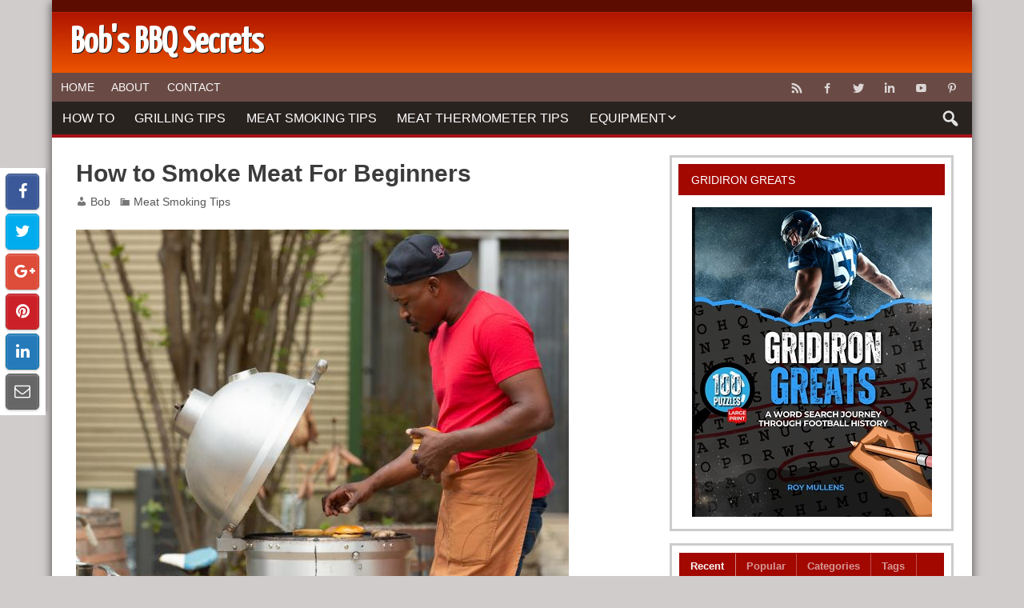

--- FILE ---
content_type: text/html; charset=UTF-8
request_url: https://notoriousbob.net/how-to-smoke-meat-for-beginners/
body_size: 15622
content:
<!DOCTYPE html><!-- HTML 5 -->
<html dir="ltr"  prefix="og: http://ogp.me/ns#">
<head>
    <meta charset="UTF-8" />
    <meta name="viewport" content="width=device-width, initial-scale=1">
    <link rel="profile" href="https://gmpg.org/xfn/11" />
    <link rel="pingback" href="https://notoriousbob.net/xmlrpc.php" />
        <!--[if lt IE 9]>
    <script src="https://notoriousbob.net/wp-content/themes/pmgizmo/js/html5shiv.min.js" type="text/javascript"></script>
    <![endif]-->
    <title>How to Smoke Meat For Beginners - Bob's BBQ Secrets</title>

		<!-- All in One SEO 4.9.3 - aioseo.com -->
	<meta name="description" content="Did you miss our previous article... https://notoriousbob.net/?p=1878" />
	<meta name="robots" content="max-image-preview:large" />
	<meta name="author" content="Bob"/>
	<link rel="canonical" href="https://notoriousbob.net/how-to-smoke-meat-for-beginners/" />
	<meta name="generator" content="All in One SEO (AIOSEO) 4.9.3" />
		<meta property="og:locale" content="en_US" />
		<meta property="og:site_name" content="Bob&#039;s BBQ Secrets -" />
		<meta property="og:type" content="article" />
		<meta property="og:title" content="How to Smoke Meat For Beginners - Bob&#039;s BBQ Secrets" />
		<meta property="og:description" content="Did you miss our previous article... https://notoriousbob.net/?p=1878" />
		<meta property="og:url" content="https://notoriousbob.net/how-to-smoke-meat-for-beginners/" />
		<meta property="article:published_time" content="2022-09-14T07:22:45+00:00" />
		<meta property="article:modified_time" content="2022-09-13T21:22:46+00:00" />
		<meta name="twitter:card" content="summary" />
		<meta name="twitter:title" content="How to Smoke Meat For Beginners - Bob&#039;s BBQ Secrets" />
		<meta name="twitter:description" content="Did you miss our previous article... https://notoriousbob.net/?p=1878" />
		<script type="application/ld+json" class="aioseo-schema">
			{"@context":"https:\/\/schema.org","@graph":[{"@type":"BlogPosting","@id":"https:\/\/notoriousbob.net\/how-to-smoke-meat-for-beginners\/#blogposting","name":"How to Smoke Meat For Beginners - Bob's BBQ Secrets","headline":"How to Smoke Meat For Beginners","author":{"@id":"https:\/\/notoriousbob.net\/author\/evan\/#author"},"publisher":{"@id":"https:\/\/notoriousbob.net\/#organization"},"image":{"@type":"ImageObject","url":"https:\/\/notoriousbob.net\/wp-content\/uploads\/2022\/09\/znnVH9p.jpg","width":616,"height":462},"datePublished":"2022-09-14T07:22:45+00:00","dateModified":"2022-09-13T21:22:46+00:00","inLanguage":"en-US","mainEntityOfPage":{"@id":"https:\/\/notoriousbob.net\/how-to-smoke-meat-for-beginners\/#webpage"},"isPartOf":{"@id":"https:\/\/notoriousbob.net\/how-to-smoke-meat-for-beginners\/#webpage"},"articleSection":"Meat Smoking Tips"},{"@type":"BreadcrumbList","@id":"https:\/\/notoriousbob.net\/how-to-smoke-meat-for-beginners\/#breadcrumblist","itemListElement":[{"@type":"ListItem","@id":"https:\/\/notoriousbob.net#listItem","position":1,"name":"Home","item":"https:\/\/notoriousbob.net","nextItem":{"@type":"ListItem","@id":"https:\/\/notoriousbob.net\/category\/bbq-info\/#listItem","name":"Meat Smoking Tips"}},{"@type":"ListItem","@id":"https:\/\/notoriousbob.net\/category\/bbq-info\/#listItem","position":2,"name":"Meat Smoking Tips","item":"https:\/\/notoriousbob.net\/category\/bbq-info\/","nextItem":{"@type":"ListItem","@id":"https:\/\/notoriousbob.net\/how-to-smoke-meat-for-beginners\/#listItem","name":"How to Smoke Meat For Beginners"},"previousItem":{"@type":"ListItem","@id":"https:\/\/notoriousbob.net#listItem","name":"Home"}},{"@type":"ListItem","@id":"https:\/\/notoriousbob.net\/how-to-smoke-meat-for-beginners\/#listItem","position":3,"name":"How to Smoke Meat For Beginners","previousItem":{"@type":"ListItem","@id":"https:\/\/notoriousbob.net\/category\/bbq-info\/#listItem","name":"Meat Smoking Tips"}}]},{"@type":"Organization","@id":"https:\/\/notoriousbob.net\/#organization","name":"Bob's BBQ Secrets","url":"https:\/\/notoriousbob.net\/"},{"@type":"Person","@id":"https:\/\/notoriousbob.net\/author\/evan\/#author","url":"https:\/\/notoriousbob.net\/author\/evan\/","name":"Bob"},{"@type":"WebPage","@id":"https:\/\/notoriousbob.net\/how-to-smoke-meat-for-beginners\/#webpage","url":"https:\/\/notoriousbob.net\/how-to-smoke-meat-for-beginners\/","name":"How to Smoke Meat For Beginners - Bob's BBQ Secrets","description":"Did you miss our previous article... https:\/\/notoriousbob.net\/?p=1878","inLanguage":"en-US","isPartOf":{"@id":"https:\/\/notoriousbob.net\/#website"},"breadcrumb":{"@id":"https:\/\/notoriousbob.net\/how-to-smoke-meat-for-beginners\/#breadcrumblist"},"author":{"@id":"https:\/\/notoriousbob.net\/author\/evan\/#author"},"creator":{"@id":"https:\/\/notoriousbob.net\/author\/evan\/#author"},"image":{"@type":"ImageObject","url":"https:\/\/notoriousbob.net\/wp-content\/uploads\/2022\/09\/znnVH9p.jpg","@id":"https:\/\/notoriousbob.net\/how-to-smoke-meat-for-beginners\/#mainImage","width":616,"height":462},"primaryImageOfPage":{"@id":"https:\/\/notoriousbob.net\/how-to-smoke-meat-for-beginners\/#mainImage"},"datePublished":"2022-09-14T07:22:45+00:00","dateModified":"2022-09-13T21:22:46+00:00"},{"@type":"WebSite","@id":"https:\/\/notoriousbob.net\/#website","url":"https:\/\/notoriousbob.net\/","name":"Bob's BBQ Secrets","inLanguage":"en-US","publisher":{"@id":"https:\/\/notoriousbob.net\/#organization"}}]}
		</script>
		<!-- All in One SEO -->

<link rel='dns-prefetch' href='//fonts.googleapis.com' />
<link rel='dns-prefetch' href='//s.w.org' />
<link rel="alternate" type="application/rss+xml" title="Bob&#039;s BBQ Secrets &raquo; Feed" href="https://notoriousbob.net/feed/" />
<link rel="alternate" type="application/rss+xml" title="Bob&#039;s BBQ Secrets &raquo; Comments Feed" href="https://notoriousbob.net/comments/feed/" />
<!-- Open Graph protocol meta data -->
<meta property="fb:app_id" content="621021928047856"/>
<meta property="og:url" content="https://notoriousbob.net/how-to-smoke-meat-for-beginners/"/>
<meta property="og:title" content="How to Smoke Meat For Beginners"/>
<meta property="og:site_name" content="Bob&#039;s BBQ Secrets"/>
<meta property="og:description" content="  If you&#039;re a beginner and want to try smoking for the first time, there are several tips you can follow. There are many different types of meat you can smoke, but some are easier than others. Ribs, for example, are ideal for smoking "/>
<meta property="og:type" content="article"/>
<meta property="og:image" content="https://notoriousbob.net/wp-content/uploads/2022/09/znnVH9p-300x225.jpg"/>
<meta property="og:locale" content="en_us"/>
<!-- Open Graph protocol meta data -->
<link rel='stylesheet' id='wp-block-library-css'  href='https://notoriousbob.net/wp-includes/css/dist/block-library/style.min.css?ver=5.9.12' type='text/css' media='all' />
<link rel='stylesheet' id='aioseo/css/src/vue/standalone/blocks/table-of-contents/global.scss-css'  href='https://notoriousbob.net/wp-content/plugins/all-in-one-seo-pack/dist/Lite/assets/css/table-of-contents/global.e90f6d47.css?ver=4.9.3' type='text/css' media='all' />
<style id='global-styles-inline-css' type='text/css'>
body{--wp--preset--color--black: #000000;--wp--preset--color--cyan-bluish-gray: #abb8c3;--wp--preset--color--white: #ffffff;--wp--preset--color--pale-pink: #f78da7;--wp--preset--color--vivid-red: #cf2e2e;--wp--preset--color--luminous-vivid-orange: #ff6900;--wp--preset--color--luminous-vivid-amber: #fcb900;--wp--preset--color--light-green-cyan: #7bdcb5;--wp--preset--color--vivid-green-cyan: #00d084;--wp--preset--color--pale-cyan-blue: #8ed1fc;--wp--preset--color--vivid-cyan-blue: #0693e3;--wp--preset--color--vivid-purple: #9b51e0;--wp--preset--gradient--vivid-cyan-blue-to-vivid-purple: linear-gradient(135deg,rgba(6,147,227,1) 0%,rgb(155,81,224) 100%);--wp--preset--gradient--light-green-cyan-to-vivid-green-cyan: linear-gradient(135deg,rgb(122,220,180) 0%,rgb(0,208,130) 100%);--wp--preset--gradient--luminous-vivid-amber-to-luminous-vivid-orange: linear-gradient(135deg,rgba(252,185,0,1) 0%,rgba(255,105,0,1) 100%);--wp--preset--gradient--luminous-vivid-orange-to-vivid-red: linear-gradient(135deg,rgba(255,105,0,1) 0%,rgb(207,46,46) 100%);--wp--preset--gradient--very-light-gray-to-cyan-bluish-gray: linear-gradient(135deg,rgb(238,238,238) 0%,rgb(169,184,195) 100%);--wp--preset--gradient--cool-to-warm-spectrum: linear-gradient(135deg,rgb(74,234,220) 0%,rgb(151,120,209) 20%,rgb(207,42,186) 40%,rgb(238,44,130) 60%,rgb(251,105,98) 80%,rgb(254,248,76) 100%);--wp--preset--gradient--blush-light-purple: linear-gradient(135deg,rgb(255,206,236) 0%,rgb(152,150,240) 100%);--wp--preset--gradient--blush-bordeaux: linear-gradient(135deg,rgb(254,205,165) 0%,rgb(254,45,45) 50%,rgb(107,0,62) 100%);--wp--preset--gradient--luminous-dusk: linear-gradient(135deg,rgb(255,203,112) 0%,rgb(199,81,192) 50%,rgb(65,88,208) 100%);--wp--preset--gradient--pale-ocean: linear-gradient(135deg,rgb(255,245,203) 0%,rgb(182,227,212) 50%,rgb(51,167,181) 100%);--wp--preset--gradient--electric-grass: linear-gradient(135deg,rgb(202,248,128) 0%,rgb(113,206,126) 100%);--wp--preset--gradient--midnight: linear-gradient(135deg,rgb(2,3,129) 0%,rgb(40,116,252) 100%);--wp--preset--duotone--dark-grayscale: url('#wp-duotone-dark-grayscale');--wp--preset--duotone--grayscale: url('#wp-duotone-grayscale');--wp--preset--duotone--purple-yellow: url('#wp-duotone-purple-yellow');--wp--preset--duotone--blue-red: url('#wp-duotone-blue-red');--wp--preset--duotone--midnight: url('#wp-duotone-midnight');--wp--preset--duotone--magenta-yellow: url('#wp-duotone-magenta-yellow');--wp--preset--duotone--purple-green: url('#wp-duotone-purple-green');--wp--preset--duotone--blue-orange: url('#wp-duotone-blue-orange');--wp--preset--font-size--small: 13px;--wp--preset--font-size--medium: 20px;--wp--preset--font-size--large: 36px;--wp--preset--font-size--x-large: 42px;}.has-black-color{color: var(--wp--preset--color--black) !important;}.has-cyan-bluish-gray-color{color: var(--wp--preset--color--cyan-bluish-gray) !important;}.has-white-color{color: var(--wp--preset--color--white) !important;}.has-pale-pink-color{color: var(--wp--preset--color--pale-pink) !important;}.has-vivid-red-color{color: var(--wp--preset--color--vivid-red) !important;}.has-luminous-vivid-orange-color{color: var(--wp--preset--color--luminous-vivid-orange) !important;}.has-luminous-vivid-amber-color{color: var(--wp--preset--color--luminous-vivid-amber) !important;}.has-light-green-cyan-color{color: var(--wp--preset--color--light-green-cyan) !important;}.has-vivid-green-cyan-color{color: var(--wp--preset--color--vivid-green-cyan) !important;}.has-pale-cyan-blue-color{color: var(--wp--preset--color--pale-cyan-blue) !important;}.has-vivid-cyan-blue-color{color: var(--wp--preset--color--vivid-cyan-blue) !important;}.has-vivid-purple-color{color: var(--wp--preset--color--vivid-purple) !important;}.has-black-background-color{background-color: var(--wp--preset--color--black) !important;}.has-cyan-bluish-gray-background-color{background-color: var(--wp--preset--color--cyan-bluish-gray) !important;}.has-white-background-color{background-color: var(--wp--preset--color--white) !important;}.has-pale-pink-background-color{background-color: var(--wp--preset--color--pale-pink) !important;}.has-vivid-red-background-color{background-color: var(--wp--preset--color--vivid-red) !important;}.has-luminous-vivid-orange-background-color{background-color: var(--wp--preset--color--luminous-vivid-orange) !important;}.has-luminous-vivid-amber-background-color{background-color: var(--wp--preset--color--luminous-vivid-amber) !important;}.has-light-green-cyan-background-color{background-color: var(--wp--preset--color--light-green-cyan) !important;}.has-vivid-green-cyan-background-color{background-color: var(--wp--preset--color--vivid-green-cyan) !important;}.has-pale-cyan-blue-background-color{background-color: var(--wp--preset--color--pale-cyan-blue) !important;}.has-vivid-cyan-blue-background-color{background-color: var(--wp--preset--color--vivid-cyan-blue) !important;}.has-vivid-purple-background-color{background-color: var(--wp--preset--color--vivid-purple) !important;}.has-black-border-color{border-color: var(--wp--preset--color--black) !important;}.has-cyan-bluish-gray-border-color{border-color: var(--wp--preset--color--cyan-bluish-gray) !important;}.has-white-border-color{border-color: var(--wp--preset--color--white) !important;}.has-pale-pink-border-color{border-color: var(--wp--preset--color--pale-pink) !important;}.has-vivid-red-border-color{border-color: var(--wp--preset--color--vivid-red) !important;}.has-luminous-vivid-orange-border-color{border-color: var(--wp--preset--color--luminous-vivid-orange) !important;}.has-luminous-vivid-amber-border-color{border-color: var(--wp--preset--color--luminous-vivid-amber) !important;}.has-light-green-cyan-border-color{border-color: var(--wp--preset--color--light-green-cyan) !important;}.has-vivid-green-cyan-border-color{border-color: var(--wp--preset--color--vivid-green-cyan) !important;}.has-pale-cyan-blue-border-color{border-color: var(--wp--preset--color--pale-cyan-blue) !important;}.has-vivid-cyan-blue-border-color{border-color: var(--wp--preset--color--vivid-cyan-blue) !important;}.has-vivid-purple-border-color{border-color: var(--wp--preset--color--vivid-purple) !important;}.has-vivid-cyan-blue-to-vivid-purple-gradient-background{background: var(--wp--preset--gradient--vivid-cyan-blue-to-vivid-purple) !important;}.has-light-green-cyan-to-vivid-green-cyan-gradient-background{background: var(--wp--preset--gradient--light-green-cyan-to-vivid-green-cyan) !important;}.has-luminous-vivid-amber-to-luminous-vivid-orange-gradient-background{background: var(--wp--preset--gradient--luminous-vivid-amber-to-luminous-vivid-orange) !important;}.has-luminous-vivid-orange-to-vivid-red-gradient-background{background: var(--wp--preset--gradient--luminous-vivid-orange-to-vivid-red) !important;}.has-very-light-gray-to-cyan-bluish-gray-gradient-background{background: var(--wp--preset--gradient--very-light-gray-to-cyan-bluish-gray) !important;}.has-cool-to-warm-spectrum-gradient-background{background: var(--wp--preset--gradient--cool-to-warm-spectrum) !important;}.has-blush-light-purple-gradient-background{background: var(--wp--preset--gradient--blush-light-purple) !important;}.has-blush-bordeaux-gradient-background{background: var(--wp--preset--gradient--blush-bordeaux) !important;}.has-luminous-dusk-gradient-background{background: var(--wp--preset--gradient--luminous-dusk) !important;}.has-pale-ocean-gradient-background{background: var(--wp--preset--gradient--pale-ocean) !important;}.has-electric-grass-gradient-background{background: var(--wp--preset--gradient--electric-grass) !important;}.has-midnight-gradient-background{background: var(--wp--preset--gradient--midnight) !important;}.has-small-font-size{font-size: var(--wp--preset--font-size--small) !important;}.has-medium-font-size{font-size: var(--wp--preset--font-size--medium) !important;}.has-large-font-size{font-size: var(--wp--preset--font-size--large) !important;}.has-x-large-font-size{font-size: var(--wp--preset--font-size--x-large) !important;}
</style>
<link rel='stylesheet' id='pmthemes-share-css'  href='https://notoriousbob.net/wp-content/plugins/pmthemes-share/public/css/pmthemes-share-public.css?ver=1.0.0' type='text/css' media='all' />
<link rel='stylesheet' id='pmthemes-stylesheet-css'  href='https://notoriousbob.net/wp-content/themes/pmgizmo/style.css?ver=5.9.12' type='text/css' media='all' />
<link rel='stylesheet' id='pmsalsa-stylesheet-css'  href='https://notoriousbob.net/wp-content/themes/pmsalsa/style.css?ver=5.9.12' type='text/css' media='all' />
<link rel='stylesheet' id='dashicons-css'  href='https://notoriousbob.net/wp-includes/css/dashicons.min.css?ver=5.9.12' type='text/css' media='all' />
<link rel='stylesheet' id='pmthemes-flexslider-css'  href='https://notoriousbob.net/wp-content/themes/pmgizmo/css/flexslider.css?ver=5.9.12' type='text/css' media='all' />
<link rel='stylesheet' id='pmthemes-default-fonts-css'  href='//fonts.googleapis.com/css?family=Yanone+Kaffeesatz&#038;subset=latin%2Clatin-ext' type='text/css' media='all' />
<link rel='stylesheet' id='lightbox-style-css'  href='https://notoriousbob.net/wp-content/themes/pmgizmo/inc/lightbox/css/jquery.fancybox.min.css?ver=5.9.12' type='text/css' media='all' />
<link rel='stylesheet' id='pmthemes-custom-css'  href='https://notoriousbob.net/wp-content/themes/pmgizmo/css/styles/colors.css?ver=2.1.2' type='text/css' media='all' />
<style id='pmthemes-custom-inline-css' type='text/css'>

            #logo .site-title, #logo a:hover .site-title {
                text-shadow: 1px 1px 0 #222;
            }
#logo .site-title {font-family: "Yanone Kaffeesatz";}

            @media only screen and (min-width: 60em){
            #logo {
                max-width: 39.5%;
            }
            #header-banner, #header #navi-wrap {
                max-width: calc(100% - 39.5%);
            }}
            #logo .site-title {
                font-size: calc(29.5px + (50 - 29.5) * ((100vw - 300px) / (1555 - 320)));
            }
            .main-navigation {
                margin-right: 1em;
            }
</style>
<link rel='stylesheet' id='wp-pagenavi-css'  href='https://notoriousbob.net/wp-content/plugins/wp-pagenavi/pagenavi-css.css?ver=2.70' type='text/css' media='all' />
<script type='text/javascript' src='https://notoriousbob.net/wp-includes/js/jquery/jquery.min.js?ver=3.6.0' id='jquery-core-js'></script>
<script type='text/javascript' src='https://notoriousbob.net/wp-includes/js/jquery/jquery-migrate.min.js?ver=3.3.2' id='jquery-migrate-js'></script>
<link rel="https://api.w.org/" href="https://notoriousbob.net/wp-json/" /><link rel="alternate" type="application/json" href="https://notoriousbob.net/wp-json/wp/v2/posts/1888" /><link rel='shortlink' href='https://notoriousbob.net/?p=1888' />
<link rel="alternate" type="application/json+oembed" href="https://notoriousbob.net/wp-json/oembed/1.0/embed?url=https%3A%2F%2Fnotoriousbob.net%2Fhow-to-smoke-meat-for-beginners%2F" />
<link rel="alternate" type="text/xml+oembed" href="https://notoriousbob.net/wp-json/oembed/1.0/embed?url=https%3A%2F%2Fnotoriousbob.net%2Fhow-to-smoke-meat-for-beginners%2F&#038;format=xml" />
		<script type="text/javascript">
			var _statcounter = _statcounter || [];
			_statcounter.push({"tags": {"author": "Bob"}});
		</script>
		<link rel="apple-touch-icon" sizes="180x180" href="/wp-content/uploads/fbrfg/apple-touch-icon.png">
<link rel="icon" type="image/png" sizes="32x32" href="/wp-content/uploads/fbrfg/favicon-32x32.png">
<link rel="icon" type="image/png" sizes="16x16" href="/wp-content/uploads/fbrfg/favicon-16x16.png">
<link rel="manifest" href="/wp-content/uploads/fbrfg/site.webmanifest">
<link rel="mask-icon" href="/wp-content/uploads/fbrfg/safari-pinned-tab.svg" color="#5bbad5">
<link rel="shortcut icon" href="/wp-content/uploads/fbrfg/favicon.ico">
<meta name="msapplication-TileColor" content="#da532c">
<meta name="msapplication-config" content="/wp-content/uploads/fbrfg/browserconfig.xml">
<meta name="theme-color" content="#ffffff">		<script type="text/javascript">
			//<![CDATA[
				jQuery(document).ready(function($) {

					$.fn.tabbedWidget = function( options ) {

						var instance = '#' + options.instance;

						$(instance + ' .widget-tabnavi li a:first').addClass('current-tab'); //add active class to the first li
						$(instance + ' .tabdiv').hide(); //hide all content classes.
						$(instance + ' .tabdiv:first').show(); //show only first div content

						$(instance + ' .widget-tabnavi li a').click(function(){ //add the click function
							$(instance + ' .widget-tabnavi li a').removeClass('current-tab'); //remove current-tab class from previous li
							$(this).addClass('current-tab'); //add current-tab class to the active li.
							$(instance + ' .tabdiv').hide(); //hide all content classes
							var activeTab = $(this).attr('href'); //find the href attribute of the active tab
							$(activeTab).fadeIn('fast'); //fade in the content of active tab
							return false;
						});
					};
				});
			//]]>
		</script>
<script type="text/javascript" src="https://notoriousbob.net/wp-content/plugins/si-captcha-for-wordpress/captcha/si_captcha.js?ver=1769417786"></script>
<!-- begin SI CAPTCHA Anti-Spam - login/register form style -->
<style type="text/css">
.si_captcha_small { width:175px; height:45px; padding-top:10px; padding-bottom:10px; }
.si_captcha_large { width:250px; height:60px; padding-top:10px; padding-bottom:10px; }
img#si_image_com { border-style:none; margin:0; padding-right:5px; float:left; }
img#si_image_reg { border-style:none; margin:0; padding-right:5px; float:left; }
img#si_image_log { border-style:none; margin:0; padding-right:5px; float:left; }
img#si_image_side_login { border-style:none; margin:0; padding-right:5px; float:left; }
img#si_image_checkout { border-style:none; margin:0; padding-right:5px; float:left; }
img#si_image_jetpack { border-style:none; margin:0; padding-right:5px; float:left; }
img#si_image_bbpress_topic { border-style:none; margin:0; padding-right:5px; float:left; }
.si_captcha_refresh { border-style:none; margin:0; vertical-align:bottom; }
div#si_captcha_input { display:block; padding-top:15px; padding-bottom:5px; }
label#si_captcha_code_label { margin:0; }
input#si_captcha_code_input { width:65px; }
p#si_captcha_code_p { clear: left; padding-top:10px; }
.si-captcha-jetpack-error { color:#DC3232; }
</style>
<!-- end SI CAPTCHA Anti-Spam - login/register form style -->
</head>
<body data-rsssl=1 class="post-template-default single single-post postid-1888 single-format-standard wd6">
<svg xmlns="http://www.w3.org/2000/svg" viewBox="0 0 0 0" width="0" height="0" focusable="false" role="none" style="visibility: hidden; position: absolute; left: -9999px; overflow: hidden;" ><defs><filter id="wp-duotone-dark-grayscale"><feColorMatrix color-interpolation-filters="sRGB" type="matrix" values=" .299 .587 .114 0 0 .299 .587 .114 0 0 .299 .587 .114 0 0 .299 .587 .114 0 0 " /><feComponentTransfer color-interpolation-filters="sRGB" ><feFuncR type="table" tableValues="0 0.49803921568627" /><feFuncG type="table" tableValues="0 0.49803921568627" /><feFuncB type="table" tableValues="0 0.49803921568627" /><feFuncA type="table" tableValues="1 1" /></feComponentTransfer><feComposite in2="SourceGraphic" operator="in" /></filter></defs></svg><svg xmlns="http://www.w3.org/2000/svg" viewBox="0 0 0 0" width="0" height="0" focusable="false" role="none" style="visibility: hidden; position: absolute; left: -9999px; overflow: hidden;" ><defs><filter id="wp-duotone-grayscale"><feColorMatrix color-interpolation-filters="sRGB" type="matrix" values=" .299 .587 .114 0 0 .299 .587 .114 0 0 .299 .587 .114 0 0 .299 .587 .114 0 0 " /><feComponentTransfer color-interpolation-filters="sRGB" ><feFuncR type="table" tableValues="0 1" /><feFuncG type="table" tableValues="0 1" /><feFuncB type="table" tableValues="0 1" /><feFuncA type="table" tableValues="1 1" /></feComponentTransfer><feComposite in2="SourceGraphic" operator="in" /></filter></defs></svg><svg xmlns="http://www.w3.org/2000/svg" viewBox="0 0 0 0" width="0" height="0" focusable="false" role="none" style="visibility: hidden; position: absolute; left: -9999px; overflow: hidden;" ><defs><filter id="wp-duotone-purple-yellow"><feColorMatrix color-interpolation-filters="sRGB" type="matrix" values=" .299 .587 .114 0 0 .299 .587 .114 0 0 .299 .587 .114 0 0 .299 .587 .114 0 0 " /><feComponentTransfer color-interpolation-filters="sRGB" ><feFuncR type="table" tableValues="0.54901960784314 0.98823529411765" /><feFuncG type="table" tableValues="0 1" /><feFuncB type="table" tableValues="0.71764705882353 0.25490196078431" /><feFuncA type="table" tableValues="1 1" /></feComponentTransfer><feComposite in2="SourceGraphic" operator="in" /></filter></defs></svg><svg xmlns="http://www.w3.org/2000/svg" viewBox="0 0 0 0" width="0" height="0" focusable="false" role="none" style="visibility: hidden; position: absolute; left: -9999px; overflow: hidden;" ><defs><filter id="wp-duotone-blue-red"><feColorMatrix color-interpolation-filters="sRGB" type="matrix" values=" .299 .587 .114 0 0 .299 .587 .114 0 0 .299 .587 .114 0 0 .299 .587 .114 0 0 " /><feComponentTransfer color-interpolation-filters="sRGB" ><feFuncR type="table" tableValues="0 1" /><feFuncG type="table" tableValues="0 0.27843137254902" /><feFuncB type="table" tableValues="0.5921568627451 0.27843137254902" /><feFuncA type="table" tableValues="1 1" /></feComponentTransfer><feComposite in2="SourceGraphic" operator="in" /></filter></defs></svg><svg xmlns="http://www.w3.org/2000/svg" viewBox="0 0 0 0" width="0" height="0" focusable="false" role="none" style="visibility: hidden; position: absolute; left: -9999px; overflow: hidden;" ><defs><filter id="wp-duotone-midnight"><feColorMatrix color-interpolation-filters="sRGB" type="matrix" values=" .299 .587 .114 0 0 .299 .587 .114 0 0 .299 .587 .114 0 0 .299 .587 .114 0 0 " /><feComponentTransfer color-interpolation-filters="sRGB" ><feFuncR type="table" tableValues="0 0" /><feFuncG type="table" tableValues="0 0.64705882352941" /><feFuncB type="table" tableValues="0 1" /><feFuncA type="table" tableValues="1 1" /></feComponentTransfer><feComposite in2="SourceGraphic" operator="in" /></filter></defs></svg><svg xmlns="http://www.w3.org/2000/svg" viewBox="0 0 0 0" width="0" height="0" focusable="false" role="none" style="visibility: hidden; position: absolute; left: -9999px; overflow: hidden;" ><defs><filter id="wp-duotone-magenta-yellow"><feColorMatrix color-interpolation-filters="sRGB" type="matrix" values=" .299 .587 .114 0 0 .299 .587 .114 0 0 .299 .587 .114 0 0 .299 .587 .114 0 0 " /><feComponentTransfer color-interpolation-filters="sRGB" ><feFuncR type="table" tableValues="0.78039215686275 1" /><feFuncG type="table" tableValues="0 0.94901960784314" /><feFuncB type="table" tableValues="0.35294117647059 0.47058823529412" /><feFuncA type="table" tableValues="1 1" /></feComponentTransfer><feComposite in2="SourceGraphic" operator="in" /></filter></defs></svg><svg xmlns="http://www.w3.org/2000/svg" viewBox="0 0 0 0" width="0" height="0" focusable="false" role="none" style="visibility: hidden; position: absolute; left: -9999px; overflow: hidden;" ><defs><filter id="wp-duotone-purple-green"><feColorMatrix color-interpolation-filters="sRGB" type="matrix" values=" .299 .587 .114 0 0 .299 .587 .114 0 0 .299 .587 .114 0 0 .299 .587 .114 0 0 " /><feComponentTransfer color-interpolation-filters="sRGB" ><feFuncR type="table" tableValues="0.65098039215686 0.40392156862745" /><feFuncG type="table" tableValues="0 1" /><feFuncB type="table" tableValues="0.44705882352941 0.4" /><feFuncA type="table" tableValues="1 1" /></feComponentTransfer><feComposite in2="SourceGraphic" operator="in" /></filter></defs></svg><svg xmlns="http://www.w3.org/2000/svg" viewBox="0 0 0 0" width="0" height="0" focusable="false" role="none" style="visibility: hidden; position: absolute; left: -9999px; overflow: hidden;" ><defs><filter id="wp-duotone-blue-orange"><feColorMatrix color-interpolation-filters="sRGB" type="matrix" values=" .299 .587 .114 0 0 .299 .587 .114 0 0 .299 .587 .114 0 0 .299 .587 .114 0 0 " /><feComponentTransfer color-interpolation-filters="sRGB" ><feFuncR type="table" tableValues="0.098039215686275 1" /><feFuncG type="table" tableValues="0 0.66274509803922" /><feFuncB type="table" tableValues="0.84705882352941 0.41960784313725" /><feFuncA type="table" tableValues="1 1" /></feComponentTransfer><feComposite in2="SourceGraphic" operator="in" /></filter></defs></svg><div id="wrapper" class="hfeed">
            <div id="header-wrap">
        <div class="header-line"></div>        <header id="header" class="clearfix" role="banner">
            <div id="logo" class="clearfix">
                	<a href="https://notoriousbob.net/" title="Bob&#039;s BBQ Secrets" rel="home">		
				<h1 class="site-title">Bob&#039;s BBQ Secrets</h1>
		</a>
                <div class="clear"></div>
                            </div>
                                <div id="header-banner" class="clearfix">
                        <aside id="text-4" class="widget widget_text clearfix">			<div class="textwidget"><!--<a href="[aff1link]" title="[aff1tag]" target="_blank" rel="noopener"><img src="[aff1banner3]" alt="[aff1tag]" title="[aff1tag]" width="468" height="60" /></a>--></div>
		</aside>                    </div>
                        </header>
    </div>
        <div id="topheader" class="container clearfix">
        <div class="topinner">
                <nav id="topnav" class="clearfix" role="navigation">
            <button id="topnav-icon"><span class="top-menu-text">Menu</span></button>
            <ul id="topnav-menu" class="menu"><li id="menu-item-45" class="menu-item menu-item-type-post_type menu-item-object-page menu-item-home menu-item-45"><a href="https://notoriousbob.net/">Home</a></li>
<li id="menu-item-46" class="menu-item menu-item-type-post_type menu-item-object-page menu-item-46"><a href="https://notoriousbob.net/about/">About</a></li>
<li id="menu-item-47" class="menu-item menu-item-type-post_type menu-item-object-page menu-item-47"><a href="https://notoriousbob.net/cntctpm/">Contact</a></li>
</ul>        </nav>
        <div id="header-social-icons" class="social-icons-wrap clearfix"><ul id="menu-social" class="social-icons-menu"><li id="menu-item-60" class="menu-item menu-item-type-custom menu-item-object-custom menu-item-60"><a href="https://notoriousbob.net/feed/"><span class="screen-reader-text">Feed</span></a></li>
<li id="menu-item-31" class="menu-item menu-item-type-custom menu-item-object-custom menu-item-31"><a target="_blank" rel="noopener" href="https://www.facebook.com/"><span class="screen-reader-text">Facebook</span></a></li>
<li id="menu-item-32" class="menu-item menu-item-type-custom menu-item-object-custom menu-item-32"><a target="_blank" rel="noopener" href="https://twitter.com/"><span class="screen-reader-text">Twitter</span></a></li>
<li id="menu-item-33" class="menu-item menu-item-type-custom menu-item-object-custom menu-item-33"><a target="_blank" rel="noopener" href="http://www.linkedin.com/"><span class="screen-reader-text">LinkedIn</span></a></li>
<li id="menu-item-34" class="menu-item menu-item-type-custom menu-item-object-custom menu-item-34"><a target="_blank" rel="noopener" href="https://www.youtube.com"><span class="screen-reader-text">YouTube</span></a></li>
<li id="menu-item-35" class="menu-item menu-item-type-custom menu-item-object-custom menu-item-35"><a target="_blank" rel="noopener" href="https://pinterest.com/"><span class="screen-reader-text">Pinterest</span></a></li>
</ul></div>        </div>
    </div>
<div id="navi-wrap" class="site-header">
    <div id="navbar" class="navbar">
        <nav id="site-navigation" class="navigation main-navigation" role="navigation">
            <button class="menu-toggle"><span class="menu-text">Menu</span></button>
            <ul id="menu-main" class="nav-menu"><li id="menu-item-843" class="menu-item menu-item-type-taxonomy menu-item-object-category menu-item-843"><a href="https://notoriousbob.net/category/bbq-faqs/">How To</a></li>
<li id="menu-item-844" class="menu-item menu-item-type-taxonomy menu-item-object-category menu-item-844"><a href="https://notoriousbob.net/category/bbq-tips/">Grilling Tips</a></li>
<li id="menu-item-845" class="menu-item menu-item-type-taxonomy menu-item-object-category current-post-ancestor current-menu-parent current-post-parent menu-item-845"><a href="https://notoriousbob.net/category/bbq-info/">Meat Smoking Tips</a></li>
<li id="menu-item-4418" class="menu-item menu-item-type-taxonomy menu-item-object-category menu-item-4418"><a href="https://notoriousbob.net/category/meat-thermometer-tips/">Meat Thermometer Tips</a></li>
<li id="menu-item-3515" class="menu-item menu-item-type-custom menu-item-object-custom menu-item-has-children menu-item-3515"><a href="#">Equipment</a>
<ul class="sub-menu">
	<li id="menu-item-4201" class="menu-item menu-item-type-taxonomy menu-item-object-category menu-item-4201"><a href="https://notoriousbob.net/category/bbq-forks-claws/">BBQ Forks &amp; Claws</a></li>
	<li id="menu-item-3514" class="menu-item menu-item-type-taxonomy menu-item-object-category menu-item-3514"><a href="https://notoriousbob.net/category/grills/">Grills</a></li>
	<li id="menu-item-4190" class="menu-item menu-item-type-taxonomy menu-item-object-category menu-item-4190"><a href="https://notoriousbob.net/category/grill-cleaning/">Grill Cleaning Tools</a></li>
	<li id="menu-item-4433" class="menu-item menu-item-type-taxonomy menu-item-object-category menu-item-4433"><a href="https://notoriousbob.net/category/meat-thermometers/">Meat Thermometer Reviews</a></li>
</ul>
</li>
</ul>                            <div class="search-main-menu search-top">
                    <span class="search-icon"></span>
                    <div class="search-form-top">
                        <form role="search" method="get" class="search-form" action="https://notoriousbob.net/">
    <label>
        <span class="screen-reader-text">Search for:</span>
        <input type="search" class="search-field" placeholder="Enter keywords &hellip;" value="" name="s">
    </label>
    <button type="submit" class="search-submit">
        <span class="pmthemes-search"></span>
    </button>
</form>
                    </div>
                </div>
                    </nav>
    </div>
</div>        <div class="stickynav">
            <nav id="site-navigation" class="main-navigation ducksoy" role="navigation">
                <ul id="menu-sticky" class="nav-menu"><li id="menu-item-63" class="menu-item menu-item-type-post_type menu-item-object-page menu-item-home menu-item-63"><a href="https://notoriousbob.net/">Home</a></li>
<li id="menu-item-840" class="menu-item menu-item-type-taxonomy menu-item-object-category menu-item-840"><a href="https://notoriousbob.net/category/bbq-faqs/">BBQs</a></li>
<li id="menu-item-841" class="menu-item menu-item-type-taxonomy menu-item-object-category menu-item-841"><a href="https://notoriousbob.net/category/bbq-tips/">Grillng Tips</a></li>
<li id="menu-item-842" class="menu-item menu-item-type-taxonomy menu-item-object-category current-post-ancestor current-menu-parent current-post-parent menu-item-842"><a href="https://notoriousbob.net/category/bbq-info/">Meat Smoking Tips</a></li>
</ul>                                    <div class="search-main-menu search-top">
                        <span class="search-icon"></span>
                        <div class="search-form-top">
                            <form role="search" method="get" class="search-form" action="https://notoriousbob.net/">
    <label>
        <span class="screen-reader-text">Search for:</span>
        <input type="search" class="search-field" placeholder="Enter keywords &hellip;" value="" name="s">
    </label>
    <button type="submit" class="search-submit">
        <span class="pmthemes-search"></span>
    </button>
</form>
                        </div>
                    </div>
                            </nav>
        </div>
            <div id="content-wrap">	<div id="wrap" class="clearfix">
		<section id="content" class="primary" role="main">
		<article id="post-1888" class="post-1888 post type-post status-publish format-standard has-post-thumbnail hentry category-bbq-info">
        <h1 class="post-title">How to Smoke Meat For Beginners</h1>
    <div class="postmeta">			<span class="meta-author">
		<a href="https://notoriousbob.net/author/evan/" title="View all posts by Bob" rel="author">Bob</a>		</span>
			<span class="meta-category">
			<a href="https://notoriousbob.net/category/bbq-info/" rel="category tag">Meat Smoking Tips</a>		</span>
 		</div>
        <div class="entry clearfix">
        <p><img src="https://notoriousbob.net/wp-content/uploads/2022/09/znnVH9p-1.jpg" alt="smoking for beginners"></p>
<p>If you&#8217;re a beginner and want to try smoking for the first time, there are several tips you can follow. There are many different types of meat you can smoke, but some are easier than others. Ribs, for example, are ideal for smoking because of the connective tissue inside. You can also try out other meat cuts, like chicken wings, brisket, and pork belly.</p>
<h2>Pork belly</h2>
<p>The first step to smoking pork belly for beginners is preparing the pork belly. Make sure that the skin is removed. This is important, especially if you want to make crackling pork. You can easily remove the skin with a sharp knife. Afterwards, use a sharp knife to make several cuts on each side of the pork belly. The cuts should be about 1/4 inch deep and spaced an inch apart. It is a good idea to make diagonal cuts alternately as well. The diagonal cuts increase the surface area for the rub and juices.</p>
<p>After smoking the pork belly, you can cut it into bite-sized pieces or chunky slices. The smoked pork belly is usually pale in color, with a faint smoke ring around the edges and bottom. Because pork belly is made up of fat, it has a sweet flavor. To enhance this flavor, you can add hickory smoke to the pork belly. Additionally, you can try browning thick slices to create more flavor through the Maillard reaction.</p>
<p>Smoking pork belly for beginners requires some preparation, including a meat thermometer. The temperature of the meat should be between 225F and 250F, and the time it takes to reach this temperature depends on the size of the pork belly.</p>
<h2>Short ribs</h2>
<p>Smoking short ribs is an excellent way to enjoy smoked meats. There are a few things to remember when smoking short ribs. First, the ribs should be trimmed well and free of silverskin or gristle. They should also be well seasoned. You can use a dry rub that includes kosher salt and coarse-ground pepper. For added flavor, you can add other seasonings as well. The ribs should be placed in the smoker at 225 degrees F and smoked for three to four hours.</p>
<p>Once the ribs are prepared, you can add them to your favorite dishes. You can serve them with a grilled cheese sandwich or as part of a pasta dish. You can also add smoked short rib meat to your favorite soup or make a smoked short rib ragu for pasta.</p>
<p>Once you&#8217;ve made sure your short ribs are well-seasoned, you can use a thermometer to check their temperature. A meat thermometer will tell you if they&#8217;re done if the temperature of its probe reaches 205-210 degrees Fahrenheit. When the meat is done, remove it from the smoker and allow it to rest for 30 minutes before serving.</p>
<p>Smoking beef short ribs is an easy recipe that will reward you with tender and juicy smoked meat. It&#8217;s important to smoke the short ribs low and slowly, so they&#8217;re not overcooked or undercooked. For best results, use English cut short ribs. The meat should be fork-tender, with a crunchy outer crust and a juicy interior.</p>
<h2>Chicken wings</h2>
<p>Smoking chicken wings for beginners requires a few simple steps. The wings should be dehydrated to remove moisture from the skin, and they should be smoked at a low temperature for at least three hours. To finish smoking the wings, you can turn the heat up to high. You can use a pellet smoker or a conventional oven. To prevent the skin from drying out, place the wings on an elevated rack. Afterward, brush them with a light coat of olive oil and season them with a rub.</p>
<p>Smoked chicken wings are delicious and easy to make. Many people simply fry or bake their wings, which is fine, but smoked chicken wings can add an entirely new flavor profile. It&#8217;s a simple process that can be done in the comfort of your own home. Whether you&#8217;re a novice or a seasoned pro, you&#8217;ll love the result.</p>
<p>Before smoking your chicken wings, make sure to prep the smoker and set it up with a hot and cool zone. If you&#8217;re using a charcoal grill, you should push the coals to one side, and keep the cool zone at 225 degrees Fahrenheit. Once your wings are ready, you can add your favorite sauces and marinade.</p>
<p>Smoked chicken wings are best served when they have been sitting in the smoker for at least 10-15 minutes. This allows the skin to crisp up, making it more tasty. You can also serve them with carrots, celery, or pickles.</p>
<h2>Brisket</h2>
<p>If you&#8217;re a newbie to smoking, you can start by learning how to cook brisket. Briskets vary in cooking time, so you should start your brisket a few hours earlier than you need it to finish. This will allow it to rest and cook longer. Once it&#8217;s done, you&#8217;ll need to remove the foil from the brisket and slice it against the grain. Typical brisket slices are about the thickness of a pencil.</p>
<p>A brisket contains a fair amount of fat. You&#8217;ll need a trimming knife, boning knife, or filet knife to prepare it. Different briskets have different pockets of fat. You should begin by trimming the flat side first. Next, use a filet knife to cut away the silver skin. This will expose the fat pockets.</p>
<p>Brisket is made from the pectoral muscle of a steer. This muscle does not have a collarbone. It is the fattier part of the meat. If you undercook it, you&#8217;ll end up with a chewy brisket, while overcooked, it will crumble into bits like pot roast. However, it will still be delicious.</p>
<p>To smoke a brisket, wrap it in butcher paper. This will create a moist environment for the beef while it cooks. Then, place the brisket flat on the grates of a smoker and smoke until it reaches a temperature of 200 to 205°F. Once done, you may reheat the brisket in a reheating oven at 300 degrees for about half an hour before carving it.</p>
<h2>Salmon</h2>
<p>Smoking salmon is a great way to prepare delicious smoked fish. The brining process takes two to three hours, depending on the thickness and size of the fish. The brine helps prevent bacteria from growing on the fish. While the fish is brining, it also develops a protective protein coating called pellicle. This protein coating helps smoke adhere to the meat during the smoking process. After brining, the salmon should be allowed to rest, preferably on a cooling rack in an area with good circulation. In an area with low humidity, a fan can help speed up the drying process.</p>
<p>You will need a large nonreactive dish to hold the fish, brine, and a water pan. If you&#8217;re working with small pieces of salmon, you can rest them on a wire rack. This won&#8217;t have an effect on the taste, but the pieces won&#8217;t look as good. When brining your salmon, choose small pieces of the fish, weighing one-fourth to a half-pound each. If you&#8217;re working with larger pieces of fish, you can cut them into pieces to allow for better circulation and smoking.</p>
<p>When smoking salmon, remember that a cold-smoked fish will not slice like hot-smoked fish. Instead, hot-smoked salmon will have chunks or slices, while cold-smoked salmon will flake apart like conventionally cooked salmon. Be prepared for a thin outer crust, and a sharp knife will help cut through it. Use a hollow-edged slicing knife, sometimes called a ham knife.</p>
<h2>Turkey</h2>
<p>A wood pellet grill offers foolproof temperature control as well as delicious hardwood flavors. Choose hardwood pellets for the best smoked turkey taste, and try autumnal wood pellet blends for extra seasoning. Then, enjoy the aroma of your smoked turkey! You&#8217;ll have a taste for wood-smoked turkey for years to come!</p>
<p>Prepare the turkey before placing it in the smoker. A fresh turkey will work best, but you can also use a frozen bird. It is recommended to use a turkey that weighs between 10 and 12 pounds. Larger turkeys can pose food safety issues. To properly cook a turkey, it needs to pass through a temperature range of 40 to 140 degrees Fahrenheit within four hours.</p>
<p>Turkey is a delicate meat, with little connective tissue and fat. It is best smoked in wood pellet smokers to retain its moisture and flavor. However, some woods are less suitable for smoking turkey. For beginners, alder is a good choice because it is readily available in most areas and has a milder taste.</p>
<p>To make a less salty smoked turkey, use a shorter brining period. Then, rinse well and let the turkey rest overnight. This helps the brine penetrate deeper into the turkey. Before smoking, add a chopped apple to the cavity to add moisture and flavor.</p>
<style>.video-container {position: relative;padding-bottom: 56.25%;padding-top: 1px; height: 0; overflow: hidden;} .video-container iframe, .video-container object, .video-container embed {position: absolute;top: 0;LEFT: 0;width: 100%;height: 100%;}</style>
<div class='video-container'><iframe width='100%' height='auto' src="https://www.youtube.com/embed/Jlr_iFPJirU" frameborder="0" allow="accelerometer; autoplay; encrypted-media; gyroscope; picture-in-picture" allowfullscreen wmode='opaque'></iframe></div>
<p>Read more great BBQ articles at <a href="https://notoriousbob.net/">Bob&#39;s BBQ Tips</a></p>
<p><a href="https://notoriousbob.net/"><br /></a></p>
<p></p>
<div style="text-align: center;">
<p><a href="http://026eczphv-snbo47lnhg240s3u.hop.clickbank.net/"><img loading="lazy" class="alignnone size-medium" src="https://notoriousbob.net/wp-content/uploads/2022/09/bbq2-swarm-22.gif" alt="" width="468" height="60" /></a></p>
</p></div>
<p>Did you miss our previous article&#8230; <br /><a href="https://notoriousbob.net/?p=1878">https://notoriousbob.net/?p=1878</a></p>
<div class="pmts-socializer pmtshr-classic-style"><div class="pmtshr-count"><div class="pmtshr-total"></div><span class="pmtshr-sharetext">Shares</span></div><span class="pmtshr-separator">|</span><a href="#" class="csbuttons pmtshr-button pmtshr-facebook" data-type="facebook" data-count="true" title="Share On Facebook"><span class="fa fa-facebook"></span><span class="pmtshr-buttontext">Share</span></a><a href="#" class="csbuttons pmtshr-button pmtshr-twitter" data-type="twitter" data-txt="How to Smoke Meat For Beginners" data-count="true" title="Tweet on Twitter"><span class="fa fa-twitter"></span><span class="pmtshr-buttontext">Tweet</span></a><div class="pmtshr-hidebutton"><a href="#" class="csbuttons pmtshr-button pmtshr-google-plus" data-type="google" data-lang="en" data-count="true" title="Share On Google Plus"><span class="fa fa-google-plus"></span></a><a href="#" class="csbuttons pmtshr-button pmtshr-pinterest" data-type="pinterest" data-txt="How to Smoke Meat For Beginners" data-media="https://notoriousbob.net/wp-content/uploads/2022/09/znnVH9p.jpg" data-count="true" title="Pin On Pinterest"><span class="fa fa-pinterest"></span></a><a href="#" class="csbuttons pmtshr-button pmtshr-linkedin" data-type="linkedin" data-count="true" title="Share On Linkedin"><span class="fa fa-linkedin"></span></a><a href="/cdn-cgi/l/email-protection#[base64]" class="pmtshr-button pmtshr-envelope-o" title="Send email this article"><span class="fa fa-envelope-o"></span></a><a class="pmtshr-switch2 pmtshr-button pmtshr-minus" href="#"><span class="fa fa-minus"></span></a></div><a class="pmtshr-switch pmtshr-button pmtshr-plus" href="#"><span class="fa fa-plus"></span></a></div><div class="pmts-socializer pmtshr-floatbar pmtshr-classic-style pmtshr-clearfix"><a href="#" class="csbuttons pmtshr-button pmtshr-facebook" data-type="facebook" title="Share On Facebook"><span class="fa fa-facebook"></span></a><a href="#" class="csbuttons pmtshr-button pmtshr-twitter" data-type="twitter" data-txt="How to Smoke Meat For Beginners" title="Tweet on Twitter"><span class="fa fa-twitter"></span></a><a href="#" class="csbuttons pmtshr-button pmtshr-google-plus" data-type="google" data-lang="en" title="Share On Google Plus"><span class="fa fa-google-plus"></span></a><a href="#" class="csbuttons pmtshr-button pmtshr-pinterest" data-type="pinterest" data-txt="How to Smoke Meat For Beginners" data-media="https://notoriousbob.net/wp-content/uploads/2022/09/znnVH9p.jpg" title="Pin On Pinterest"><span class="fa fa-pinterest"></span></a><a href="#" class="csbuttons pmtshr-button pmtshr-linkedin" data-type="linkedin" title="Share On Linkedin"><span class="fa fa-linkedin"></span></a><a href="/cdn-cgi/l/email-protection#[base64]" class="pmtshr-button pmtshr-envelope-o" title="Send email this article"><span class="fa fa-envelope-o"></span></a></div><rdf:RDF xmlns:rdf="http://www.w3.org/1999/02/22-rdf-syntax-ns#"
			xmlns:dc="http://purl.org/dc/elements/1.1/"
			xmlns:trackback="http://madskills.com/public/xml/rss/module/trackback/">
		<rdf:Description rdf:about="https://notoriousbob.net/how-to-smoke-meat-for-beginners/"
    dc:identifier="https://notoriousbob.net/how-to-smoke-meat-for-beginners/"
    dc:title="How to Smoke Meat For Beginners"
    trackback:ping="https://notoriousbob.net/how-to-smoke-meat-for-beginners/trackback/" />
</rdf:RDF>    </div>
    <div class="postinfo clearfix"><span class="meta-comments"><span>Comments Off<span class="screen-reader-text"> on How to Smoke Meat For Beginners</span></span></span></div><div class="related-posts-grid"><div class="reltitlebg"><h3 class="reltitle">Related Posts</h3></div><div class="related-posts-columns related-posts-three-columns clearfix">            <div class="related-post-column clearfix">
                <article id="post-4226">
                                            <a href="https://notoriousbob.net/setting-the-stage-for-spooky-smoking/" rel="bookmark">
                            <img width="220" height="220" src="https://notoriousbob.net/wp-content/uploads/2023/10/1WutuU7-220x220.jpg" class="attachment-featured_image size-featured_image wp-post-image" alt="" loading="lazy" srcset="https://notoriousbob.net/wp-content/uploads/2023/10/1WutuU7-220x220.jpg 220w, https://notoriousbob.net/wp-content/uploads/2023/10/1WutuU7-300x300.jpg 300w, https://notoriousbob.net/wp-content/uploads/2023/10/1WutuU7-1024x1024.jpg 1024w, https://notoriousbob.net/wp-content/uploads/2023/10/1WutuU7-150x150.jpg 150w, https://notoriousbob.net/wp-content/uploads/2023/10/1WutuU7-768x768.jpg 768w, https://notoriousbob.net/wp-content/uploads/2023/10/1WutuU7-75x75.jpg 75w, https://notoriousbob.net/wp-content/uploads/2023/10/1WutuU7.jpg 1500w" sizes="(max-width: 220px) 100vw, 220px" />                        </a>
                                        <header class="entry-header">
                        <h4 class="entry-title"><a href="https://notoriousbob.net/setting-the-stage-for-spooky-smoking/" rel="bookmark">Setting the Stage for Spooky Smoking</a></h4>                    </header>
                                                        </article>
            </div>
                    <div class="related-post-column clearfix">
                <article id="post-4222">
                                            <a href="https://notoriousbob.net/choosing-the-spooky-meat-cuts-for-halloween/" rel="bookmark">
                            <img width="220" height="220" src="https://notoriousbob.net/wp-content/uploads/2023/10/Rmz0QGv-220x220.jpg" class="attachment-featured_image size-featured_image wp-post-image" alt="" loading="lazy" srcset="https://notoriousbob.net/wp-content/uploads/2023/10/Rmz0QGv-220x220.jpg 220w, https://notoriousbob.net/wp-content/uploads/2023/10/Rmz0QGv-150x150.jpg 150w, https://notoriousbob.net/wp-content/uploads/2023/10/Rmz0QGv-75x75.jpg 75w" sizes="(max-width: 220px) 100vw, 220px" />                        </a>
                                        <header class="entry-header">
                        <h4 class="entry-title"><a href="https://notoriousbob.net/choosing-the-spooky-meat-cuts-for-halloween/" rel="bookmark">Choosing the Spooky Meat Cuts For Halloween</a></h4>                    </header>
                                                        </article>
            </div>
                    <div class="related-post-column clearfix">
                <article id="post-4179">
                                            <a href="https://notoriousbob.net/brining-and-marinating-for-spooktacular-flavor/" rel="bookmark">
                            <img width="220" height="220" src="https://notoriousbob.net/wp-content/uploads/2023/10/SmokedMeatFeast1-220x220.jpg" class="attachment-featured_image size-featured_image wp-post-image" alt="Smoked Meat Feast" loading="lazy" srcset="https://notoriousbob.net/wp-content/uploads/2023/10/SmokedMeatFeast1-220x220.jpg 220w, https://notoriousbob.net/wp-content/uploads/2023/10/SmokedMeatFeast1-300x300.jpg 300w, https://notoriousbob.net/wp-content/uploads/2023/10/SmokedMeatFeast1-150x150.jpg 150w, https://notoriousbob.net/wp-content/uploads/2023/10/SmokedMeatFeast1-75x75.jpg 75w, https://notoriousbob.net/wp-content/uploads/2023/10/SmokedMeatFeast1.jpg 512w" sizes="(max-width: 220px) 100vw, 220px" />                        </a>
                                        <header class="entry-header">
                        <h4 class="entry-title"><a href="https://notoriousbob.net/brining-and-marinating-for-spooktacular-flavor/" rel="bookmark">Brining and Marinating for Spooktacular Flavor</a></h4>                    </header>
                                                        </article>
            </div>
        </div></div></article>				</section>
			<section id="sidebar" class="secondary clearfix" role="complementary">
		<aside id="text-3" class="widget widget_text clearfix"><div class="widget-header"><h3 class="widgettitle">Gridiron Greats</h3></div>			<div class="textwidget"> <a href="https://www.amazon.com/dp/B0DGGC6S68" title="Gridiron Greats" target="_blank" rel="noopener"><img src="https://notoriousbob.net/wp-content/uploads/2024/12/GridirongreatsFrontCover300x387.jpg" alt="Gridiron Greats" title="Gridiron Greats" width="300" height="250" /></a> 

 <!-- <img src="[aff2banner1]"  alt="" /> --></div>
		</aside><aside id="pmthemes_tabbed_content-2" class="widget pmthemes_tabbed_content clearfix"><script data-cfasync="false" src="/cdn-cgi/scripts/5c5dd728/cloudflare-static/email-decode.min.js"></script><script type="text/javascript">
				//<![CDATA[
					jQuery(document).ready(function($) {
						$('body').tabbedWidget({'instance'  :  'pmthemes_tabbed_content-2'});
					});
				//]]>
				</script>		<div class="widget-tabbed">
			<div class="widget-tabnavi">
				<ul class="widget-tabnav">
				<li><a href="#pmthemes_tabbed_content-2-tabbed-1">Recent</a></li>				<li><a href="#pmthemes_tabbed_content-2-tabbed-2">Popular</a></li>				<li><a href="#pmthemes_tabbed_content-2-tabbed-3">Categories</a></li>				<li><a href="#pmthemes_tabbed_content-2-tabbed-4">Tags</a></li>				</ul>
			</div>


			<div id="pmthemes_tabbed_content-2-tabbed-1" class="tabdiv"><ul><li class="widget-thumb"><a href="https://notoriousbob.net/papapacks-charcoal-grill-review-portable-outdoor-cooking-gem/" title="Papapacks Charcoal Grill Review&#058; Portable Outdoor Cooking Gem"><img width="75" height="75" src="https://notoriousbob.net/wp-content/uploads/2024/04/portable_charcoal_grill_review-75x75.jpg" class="attachment-widget_post_thumb size-widget_post_thumb wp-post-image" alt="portable charcoal grill review" loading="lazy" srcset="https://notoriousbob.net/wp-content/uploads/2024/04/portable_charcoal_grill_review-75x75.jpg 75w, https://notoriousbob.net/wp-content/uploads/2024/04/portable_charcoal_grill_review-150x150.jpg 150w, https://notoriousbob.net/wp-content/uploads/2024/04/portable_charcoal_grill_review-220x220.jpg 220w" sizes="(max-width: 75px) 100vw, 75px" /></a><a href="https://notoriousbob.net/papapacks-charcoal-grill-review-portable-outdoor-cooking-gem/" title="Papapacks Charcoal Grill Review&#058; Portable Outdoor Cooking Gem">Papapacks Charcoal Grill Review&#58; Portable Outdoor Cooking Gem</a></li><li class="widget-thumb"><a href="https://notoriousbob.net/weber-spirit-ii-e-210-gas-grill-review/" title="Weber Spirit II E-210 Gas Grill Review"><img width="75" height="75" src="https://notoriousbob.net/wp-content/uploads/2024/04/gas_grill_performance_details-75x75.jpg" class="attachment-widget_post_thumb size-widget_post_thumb wp-post-image" alt="gas grill performance details" loading="lazy" srcset="https://notoriousbob.net/wp-content/uploads/2024/04/gas_grill_performance_details-75x75.jpg 75w, https://notoriousbob.net/wp-content/uploads/2024/04/gas_grill_performance_details-150x150.jpg 150w, https://notoriousbob.net/wp-content/uploads/2024/04/gas_grill_performance_details-220x220.jpg 220w" sizes="(max-width: 75px) 100vw, 75px" /></a><a href="https://notoriousbob.net/weber-spirit-ii-e-210-gas-grill-review/" title="Weber Spirit II E-210 Gas Grill Review">Weber Spirit II E-210 Gas Grill Review</a></li><li class="widget-thumb"><a href="https://notoriousbob.net/master-cook-grill-review/" title="MASTER COOK Grill Review: Compact and Powerful"><img width="75" height="75" src="https://notoriousbob.net/wp-content/uploads/2025/03/compact_and_powerful_grill-75x75.jpg" class="attachment-widget_post_thumb size-widget_post_thumb wp-post-image" alt="compact and powerful grill" loading="lazy" srcset="https://notoriousbob.net/wp-content/uploads/2025/03/compact_and_powerful_grill-75x75.jpg 75w, https://notoriousbob.net/wp-content/uploads/2025/03/compact_and_powerful_grill-150x150.jpg 150w, https://notoriousbob.net/wp-content/uploads/2025/03/compact_and_powerful_grill-220x220.jpg 220w" sizes="(max-width: 75px) 100vw, 75px" /></a><a href="https://notoriousbob.net/master-cook-grill-review/" title="MASTER COOK Grill Review: Compact and Powerful">MASTER COOK Grill Review: Compact and Powerful</a></li><li class="widget-thumb"><a href="https://notoriousbob.net/royal-gourmet-cc1830-grill-review/" title="Royal Gourmet CC1830 Grill Review"><img width="75" height="75" src="https://notoriousbob.net/wp-content/uploads/2025/03/royal_gourmet_grill_performance-75x75.jpg" class="attachment-widget_post_thumb size-widget_post_thumb wp-post-image" alt="royal gourmet grill performance" loading="lazy" srcset="https://notoriousbob.net/wp-content/uploads/2025/03/royal_gourmet_grill_performance-75x75.jpg 75w, https://notoriousbob.net/wp-content/uploads/2025/03/royal_gourmet_grill_performance-150x150.jpg 150w, https://notoriousbob.net/wp-content/uploads/2025/03/royal_gourmet_grill_performance-220x220.jpg 220w" sizes="(max-width: 75px) 100vw, 75px" /></a><a href="https://notoriousbob.net/royal-gourmet-cc1830-grill-review/" title="Royal Gourmet CC1830 Grill Review">Royal Gourmet CC1830 Grill Review</a></li><li class="widget-thumb"><a href="https://notoriousbob.net/george-foreman-grill-and-panini-press-review/" title="George Foreman Grill and Panini Press Review"><img width="75" height="75" src="https://notoriousbob.net/wp-content/uploads/2025/03/versatile_cooking_appliance_review-75x75.jpg" class="attachment-widget_post_thumb size-widget_post_thumb wp-post-image" alt="versatile cooking appliance review" loading="lazy" srcset="https://notoriousbob.net/wp-content/uploads/2025/03/versatile_cooking_appliance_review-75x75.jpg 75w, https://notoriousbob.net/wp-content/uploads/2025/03/versatile_cooking_appliance_review-150x150.jpg 150w, https://notoriousbob.net/wp-content/uploads/2025/03/versatile_cooking_appliance_review-220x220.jpg 220w" sizes="(max-width: 75px) 100vw, 75px" /></a><a href="https://notoriousbob.net/george-foreman-grill-and-panini-press-review/" title="George Foreman Grill and Panini Press Review">George Foreman Grill and Panini Press Review</a></li></ul></div>			<div id="pmthemes_tabbed_content-2-tabbed-2" class="tabdiv"><ul><li class="widget-thumb"><a href="https://notoriousbob.net/papapacks-charcoal-grill-review-portable-outdoor-cooking-gem/" title="Papapacks Charcoal Grill Review&#058; Portable Outdoor Cooking Gem"><img width="75" height="75" src="https://notoriousbob.net/wp-content/uploads/2024/04/portable_charcoal_grill_review-75x75.jpg" class="attachment-widget_post_thumb size-widget_post_thumb wp-post-image" alt="portable charcoal grill review" loading="lazy" srcset="https://notoriousbob.net/wp-content/uploads/2024/04/portable_charcoal_grill_review-75x75.jpg 75w, https://notoriousbob.net/wp-content/uploads/2024/04/portable_charcoal_grill_review-150x150.jpg 150w, https://notoriousbob.net/wp-content/uploads/2024/04/portable_charcoal_grill_review-220x220.jpg 220w" sizes="(max-width: 75px) 100vw, 75px" /></a><a href="https://notoriousbob.net/papapacks-charcoal-grill-review-portable-outdoor-cooking-gem/" title="Papapacks Charcoal Grill Review&#058; Portable Outdoor Cooking Gem">Papapacks Charcoal Grill Review&#58; Portable Outdoor Cooking Gem</a></li><li class="widget-thumb"><a href="https://notoriousbob.net/tips-for-better-barbequing/" title="Tips for Better Barbequing"><img width="75" height="75" src="https://notoriousbob.net/wp-content/uploads/2017/02/barbeque-1-75x75.png" class="attachment-widget_post_thumb size-widget_post_thumb wp-post-image" alt="" loading="lazy" srcset="https://notoriousbob.net/wp-content/uploads/2017/02/barbeque-1-75x75.png 75w, https://notoriousbob.net/wp-content/uploads/2017/02/barbeque-1-150x150.png 150w, https://notoriousbob.net/wp-content/uploads/2017/02/barbeque-1-200x200.png 200w" sizes="(max-width: 75px) 100vw, 75px" /></a><a href="https://notoriousbob.net/tips-for-better-barbequing/" title="Tips for Better Barbequing">Tips for Better Barbequing</a></li><li class="widget-thumb"><a href="https://notoriousbob.net/barbequed-ribs-kansas-city-style/" title="Barbequed Ribs Kansas City Style"><img width="75" height="75" src="https://notoriousbob.net/wp-content/uploads/2017/02/8-75x75.png" class="attachment-widget_post_thumb size-widget_post_thumb wp-post-image" alt="" loading="lazy" srcset="https://notoriousbob.net/wp-content/uploads/2017/02/8-75x75.png 75w, https://notoriousbob.net/wp-content/uploads/2017/02/8-150x150.png 150w, https://notoriousbob.net/wp-content/uploads/2017/02/8.png 200w" sizes="(max-width: 75px) 100vw, 75px" /></a><a href="https://notoriousbob.net/barbequed-ribs-kansas-city-style/" title="Barbequed Ribs Kansas City Style">Barbequed Ribs Kansas City Style</a></li><li class="widget-thumb"><a href="https://notoriousbob.net/barbeque-maintenance-tips/" title="Barbeque Maintenance Tips"><img width="75" height="75" src="https://notoriousbob.net/wp-content/uploads/2017/02/7-75x75.png" class="attachment-widget_post_thumb size-widget_post_thumb wp-post-image" alt="" loading="lazy" srcset="https://notoriousbob.net/wp-content/uploads/2017/02/7-75x75.png 75w, https://notoriousbob.net/wp-content/uploads/2017/02/7-150x150.png 150w, https://notoriousbob.net/wp-content/uploads/2017/02/7.png 200w" sizes="(max-width: 75px) 100vw, 75px" /></a><a href="https://notoriousbob.net/barbeque-maintenance-tips/" title="Barbeque Maintenance Tips">Barbeque Maintenance Tips</a></li><li class="widget-thumb"><a href="https://notoriousbob.net/barbequing-an-american-tradition/" title="Barbequing: An American Tradition"><img width="75" height="75" src="https://notoriousbob.net/wp-content/uploads/2017/02/6-75x75.png" class="attachment-widget_post_thumb size-widget_post_thumb wp-post-image" alt="" loading="lazy" srcset="https://notoriousbob.net/wp-content/uploads/2017/02/6-75x75.png 75w, https://notoriousbob.net/wp-content/uploads/2017/02/6-150x150.png 150w, https://notoriousbob.net/wp-content/uploads/2017/02/6.png 200w" sizes="(max-width: 75px) 100vw, 75px" /></a><a href="https://notoriousbob.net/barbequing-an-american-tradition/" title="Barbequing: An American Tradition">Barbequing: An American Tradition</a></li></ul></div>			<div id="pmthemes_tabbed_content-2-tabbed-3" class="tabdiv"><ul>	<li class="cat-item cat-item-88"><a href="https://notoriousbob.net/category/bbq-forks-claws/">BBQ Forks &amp; Claws</a> (5)
</li>
	<li class="cat-item cat-item-87"><a href="https://notoriousbob.net/category/grill-cleaning/">Grill Cleaning</a> (3)
</li>
	<li class="cat-item cat-item-8"><a href="https://notoriousbob.net/category/bbq-tips/">Grillng Tips</a> (314)
</li>
	<li class="cat-item cat-item-86"><a href="https://notoriousbob.net/category/grills/">Grills</a> (45)
</li>
	<li class="cat-item cat-item-15"><a href="https://notoriousbob.net/category/bbq-faqs/">How To</a> (7)
</li>
	<li class="cat-item cat-item-21"><a href="https://notoriousbob.net/category/bbq-info/">Meat Smoking Tips</a> (342)
</li>
	<li class="cat-item cat-item-97"><a href="https://notoriousbob.net/category/meat-thermometers/">Meat Thermometer Reviews</a> (1)
</li>
	<li class="cat-item cat-item-89"><a href="https://notoriousbob.net/category/meat-thermometer-tips/">Meat Thermometer Tips</a> (1)
</li>
</ul></div>			<div id="pmthemes_tabbed_content-2-tabbed-4" class="tabdiv"><div class="tagcloud"><a href="https://notoriousbob.net/tag/american/" class="tag-cloud-link tag-link-20 tag-link-position-1" style="font-size: 8pt;" aria-label="american (1 item)">american</a>
<a href="https://notoriousbob.net/tag/barbeque/" class="tag-cloud-link tag-link-14 tag-link-position-2" style="font-size: 12.552845528455pt;" aria-label="barbeque (4 items)">barbeque</a>
<a href="https://notoriousbob.net/tag/barbequing/" class="tag-cloud-link tag-link-30 tag-link-position-3" style="font-size: 8pt;" aria-label="barbequing (1 item)">barbequing</a>
<a href="https://notoriousbob.net/tag/bbq/" class="tag-cloud-link tag-link-48 tag-link-position-4" style="font-size: 12.552845528455pt;" aria-label="BBQ (4 items)">BBQ</a>
<a href="https://notoriousbob.net/tag/bbq-brisket/" class="tag-cloud-link tag-link-77 tag-link-position-5" style="font-size: 19.837398373984pt;" aria-label="BBQ Brisket (21 items)">BBQ Brisket</a>
<a href="https://notoriousbob.net/tag/bbq-grilling/" class="tag-cloud-link tag-link-79 tag-link-position-6" style="font-size: 22pt;" aria-label="BBQ Grilling (33 items)">BBQ Grilling</a>
<a href="https://notoriousbob.net/tag/bbq-grill-time/" class="tag-cloud-link tag-link-76 tag-link-position-7" style="font-size: 21.430894308943pt;" aria-label="BBQ Grill Time (29 items)">BBQ Grill Time</a>
<a href="https://notoriousbob.net/tag/bbq-low-and-slow/" class="tag-cloud-link tag-link-82 tag-link-position-8" style="font-size: 21.20325203252pt;" aria-label="BBQ Low and Slow (28 items)">BBQ Low and Slow</a>
<a href="https://notoriousbob.net/tag/bbq-steak/" class="tag-cloud-link tag-link-83 tag-link-position-9" style="font-size: 21.772357723577pt;" aria-label="BBQ Steak (31 items)">BBQ Steak</a>
<a href="https://notoriousbob.net/tag/bbq-tips-brisket/" class="tag-cloud-link tag-link-71 tag-link-position-10" style="font-size: 19.382113821138pt;" aria-label="BBQ Tips Brisket (19 items)">BBQ Tips Brisket</a>
<a href="https://notoriousbob.net/tag/bbq-tips-grilling/" class="tag-cloud-link tag-link-74 tag-link-position-11" style="font-size: 17.674796747967pt;" aria-label="BBQ Tips Grilling (13 items)">BBQ Tips Grilling</a>
<a href="https://notoriousbob.net/tag/bbq-tips-grill-time/" class="tag-cloud-link tag-link-80 tag-link-position-12" style="font-size: 17.219512195122pt;" aria-label="BBQ Tips Grill Time (12 items)">BBQ Tips Grill Time</a>
<a href="https://notoriousbob.net/tag/bbq-tips-low-and-slow/" class="tag-cloud-link tag-link-72 tag-link-position-13" style="font-size: 16.422764227642pt;" aria-label="BBQ Tips Low and Slow (10 items)">BBQ Tips Low and Slow</a>
<a href="https://notoriousbob.net/tag/bbq-tips-steak/" class="tag-cloud-link tag-link-75 tag-link-position-14" style="font-size: 16.422764227642pt;" aria-label="BBQ Tips Steak (10 items)">BBQ Tips Steak</a>
<a href="https://notoriousbob.net/tag/bbq-tips-weber-life/" class="tag-cloud-link tag-link-66 tag-link-position-15" style="font-size: 18.243902439024pt;" aria-label="BBQ Tips Weber Life (15 items)">BBQ Tips Weber Life</a>
<a href="https://notoriousbob.net/tag/bbq-weber-life/" class="tag-cloud-link tag-link-81 tag-link-position-16" style="font-size: 20.520325203252pt;" aria-label="BBQ Weber Life (24 items)">BBQ Weber Life</a>
<a href="https://notoriousbob.net/tag/brushing/" class="tag-cloud-link tag-link-16 tag-link-position-17" style="font-size: 8pt;" aria-label="brushing (1 item)">brushing</a>
<a href="https://notoriousbob.net/tag/charcoal/" class="tag-cloud-link tag-link-31 tag-link-position-18" style="font-size: 10.048780487805pt;" aria-label="charcoal (2 items)">charcoal</a>
<a href="https://notoriousbob.net/tag/cook/" class="tag-cloud-link tag-link-22 tag-link-position-19" style="font-size: 11.414634146341pt;" aria-label="cook (3 items)">cook</a>
<a href="https://notoriousbob.net/tag/cooking/" class="tag-cloud-link tag-link-32 tag-link-position-20" style="font-size: 8pt;" aria-label="cooking (1 item)">cooking</a>
<a href="https://notoriousbob.net/tag/featured/" class="tag-cloud-link tag-link-7 tag-link-position-21" style="font-size: 10.048780487805pt;" aria-label="featured (2 items)">featured</a>
<a href="https://notoriousbob.net/tag/foods/" class="tag-cloud-link tag-link-23 tag-link-position-22" style="font-size: 10.048780487805pt;" aria-label="foods (2 items)">foods</a>
<a href="https://notoriousbob.net/tag/grill/" class="tag-cloud-link tag-link-17 tag-link-position-23" style="font-size: 15.967479674797pt;" aria-label="grill (9 items)">grill</a>
<a href="https://notoriousbob.net/tag/grilling/" class="tag-cloud-link tag-link-44 tag-link-position-24" style="font-size: 10.048780487805pt;" aria-label="grilling (2 items)">grilling</a>
<a href="https://notoriousbob.net/tag/grill-review/" class="tag-cloud-link tag-link-121 tag-link-position-25" style="font-size: 12.552845528455pt;" aria-label="Grill Review (4 items)">Grill Review</a>
<a href="https://notoriousbob.net/tag/guests/" class="tag-cloud-link tag-link-25 tag-link-position-26" style="font-size: 8pt;" aria-label="guests (1 item)">guests</a>
<a href="https://notoriousbob.net/tag/kansas/" class="tag-cloud-link tag-link-9 tag-link-position-27" style="font-size: 8pt;" aria-label="Kansas (1 item)">Kansas</a>
<a href="https://notoriousbob.net/tag/life-brisket/" class="tag-cloud-link tag-link-78 tag-link-position-28" style="font-size: 16.422764227642pt;" aria-label="Life Brisket (10 items)">Life Brisket</a>
<a href="https://notoriousbob.net/tag/life-grilling/" class="tag-cloud-link tag-link-73 tag-link-position-29" style="font-size: 18.016260162602pt;" aria-label="Life Grilling (14 items)">Life Grilling</a>
<a href="https://notoriousbob.net/tag/life-grill-time/" class="tag-cloud-link tag-link-65 tag-link-position-30" style="font-size: 17.674796747967pt;" aria-label="Life Grill Time (13 items)">Life Grill Time</a>
<a href="https://notoriousbob.net/tag/life-low-and-slow/" class="tag-cloud-link tag-link-84 tag-link-position-31" style="font-size: 18.243902439024pt;" aria-label="Life Low and Slow (15 items)">Life Low and Slow</a>
<a href="https://notoriousbob.net/tag/life-steak/" class="tag-cloud-link tag-link-70 tag-link-position-32" style="font-size: 15.967479674797pt;" aria-label="Life Steak (9 items)">Life Steak</a>
<a href="https://notoriousbob.net/tag/life-weber-life/" class="tag-cloud-link tag-link-67 tag-link-position-33" style="font-size: 12.552845528455pt;" aria-label="Life Weber Life (4 items)">Life Weber Life</a>
<a href="https://notoriousbob.net/tag/meat/" class="tag-cloud-link tag-link-28 tag-link-position-34" style="font-size: 8pt;" aria-label="meat (1 item)">meat</a>
<a href="https://notoriousbob.net/tag/outdoors/" class="tag-cloud-link tag-link-33 tag-link-position-35" style="font-size: 8pt;" aria-label="outdoors (1 item)">outdoors</a>
<a href="https://notoriousbob.net/tag/party/" class="tag-cloud-link tag-link-26 tag-link-position-36" style="font-size: 8pt;" aria-label="party (1 item)">party</a>
<a href="https://notoriousbob.net/tag/protecting/" class="tag-cloud-link tag-link-18 tag-link-position-37" style="font-size: 8pt;" aria-label="protecting (1 item)">protecting</a>
<a href="https://notoriousbob.net/tag/recipe/" class="tag-cloud-link tag-link-29 tag-link-position-38" style="font-size: 8pt;" aria-label="recipe (1 item)">recipe</a>
<a href="https://notoriousbob.net/tag/restaurant/" class="tag-cloud-link tag-link-10 tag-link-position-39" style="font-size: 8pt;" aria-label="restaurant (1 item)">restaurant</a>
<a href="https://notoriousbob.net/tag/ribs/" class="tag-cloud-link tag-link-11 tag-link-position-40" style="font-size: 8pt;" aria-label="ribs (1 item)">ribs</a>
<a href="https://notoriousbob.net/tag/sauce/" class="tag-cloud-link tag-link-12 tag-link-position-41" style="font-size: 10.048780487805pt;" aria-label="sauce (2 items)">sauce</a>
<a href="https://notoriousbob.net/tag/spray/" class="tag-cloud-link tag-link-19 tag-link-position-42" style="font-size: 10.048780487805pt;" aria-label="spray (2 items)">spray</a>
<a href="https://notoriousbob.net/tag/store/" class="tag-cloud-link tag-link-27 tag-link-position-43" style="font-size: 8pt;" aria-label="store (1 item)">store</a>
<a href="https://notoriousbob.net/tag/teaspoons/" class="tag-cloud-link tag-link-13 tag-link-position-44" style="font-size: 8pt;" aria-label="teaspoons (1 item)">teaspoons</a>
<a href="https://notoriousbob.net/tag/tradition/" class="tag-cloud-link tag-link-24 tag-link-position-45" style="font-size: 11.414634146341pt;" aria-label="tradition (3 items)">tradition</a></div>
</div>
		</div>

	</aside><aside id="text-2" class="widget widget_text clearfix"><div class="widget-header"><h3 class="widgettitle">Revved Up: Racing Through Time</h3></div>			<div class="textwidget"><a href="https://www.amazon.com/dp/B0DFVJLN6D" title="Revved Up: Racing Through Time" target="_blank" rel="noopener"><img src="https://notoriousbob.net/wp-content/uploads/2024/12/CoverFinal300x376.jpg" alt="Revved Up: Racing Through Time" title="Revved Up: Racing Through Time" width="300" height="250" /></a> 

<!-- <img src="[aff1banner1]"  alt="" /> --></div>
		</aside>					</section>
	</div>
</div><!-- end content-wrap -->
<div id="footer-wrap">
		
		
		<div id="footer-widgets-bg">
			<div id="footer-widgets-wrap" class="container">
				<div id="footer-widgets" class="clearfix">
					<div class="footer-widgets-ins">
							
						<div class="footer-widget-column-3">
							<aside id="text-12" class="widget widget_text">			<div class="textwidget"><a href="https://www.amazon.com/dp/B0DFVJLN6D" title="Revved Up: Racing Through Time" target="_blank" rel="noopener"><img src="https://notoriousbob.net/wp-content/uploads/2024/12/CoverFinal300x376.jpg" alt="Revved Up: Racing Through Time" title="Revved Up: Racing Through Time" width="300" height="250" /></a></div>
		</aside>						</div>
							
						<div class="footer-widget-column-3">
									<aside id="pmthemes_popular_posts-2" class="widget pmthemes_popular_posts">		<h3 class="widgettitle"><span>Popular Entries</span></h3>
		<div class="widget-popular-posts widget-posts-entries">
			<ul>
											<li>
								<a href="https://notoriousbob.net/papapacks-charcoal-grill-review-portable-outdoor-cooking-gem/" title="Papapacks Charcoal Grill Review&#058; Portable Outdoor Cooking Gem">Papapacks Charcoal Grill Review&#58; Portable Outdoor Cooking Gem</a>

							</li>
											<li>
								<a href="https://notoriousbob.net/tips-for-better-barbequing/" title="Tips for Better Barbequing">Tips for Better Barbequing</a>

							</li>
											<li>
								<a href="https://notoriousbob.net/barbequed-ribs-kansas-city-style/" title="Barbequed Ribs Kansas City Style">Barbequed Ribs Kansas City Style</a>

							</li>
											<li>
								<a href="https://notoriousbob.net/barbeque-maintenance-tips/" title="Barbeque Maintenance Tips">Barbeque Maintenance Tips</a>

							</li>
											<li>
								<a href="https://notoriousbob.net/barbequing-an-american-tradition/" title="Barbequing: An American Tradition">Barbequing: An American Tradition</a>

							</li>
						</ul>
		</div>
		</aside>						</div>
							
						<div class="footer-widget-column-3">
							<aside id="text-11" class="widget widget_text">			<div class="textwidget"><a href="https://www.amazon.com/dp/B0DGGC6S68" title="Gridiron Greats" target="_blank" rel="noopener"><img src="https://notoriousbob.net/wp-content/uploads/2024/12/GridirongreatsFrontCover300x387.jpg" alt="Gridiron Greats" title="Gridiron Greats" width="300" height="250" /></a></div>
		</aside>						</div>
						 	
					</div>
				</div>
			</div>	
		</div>
    	
	</div>
	<footer id="footer" class="clearfix" role="contentinfo">
	  <div class="footie">
		<div id="footer-text">	
		&copy; 2026 <a href="https://notoriousbob.net">Bob&#039;s BBQ Secrets</a>. All Rights Reserved.			<a href="https://www.premadeniches.com/about/" title="Premadeniches PLR Blogs" target="_blank"></a>		</div>
				<nav id="footernav" class="clearfix" role="navigation">
			<ul id="footernav-menu" class="menu"><li id="menu-item-51" class="menu-item menu-item-type-post_type menu-item-object-page menu-item-51"><a href="https://notoriousbob.net/sitemap/">Sitemap</a></li>
<li id="menu-item-49" class="menu-item menu-item-type-post_type menu-item-object-page menu-item-49"><a href="https://notoriousbob.net/disclosure/">Disclosure</a></li>
<li id="menu-item-50" class="menu-item menu-item-type-post_type menu-item-object-page menu-item-50"><a href="https://notoriousbob.net/privacy/">Privacy Policy</a></li>
<li id="menu-item-52" class="menu-item menu-item-type-post_type menu-item-object-page menu-item-52"><a href="https://notoriousbob.net/terms/">TOS</a></li>
</ul>			<h5 id="footernav-icon">Menu</h5>
		</nav>
			   </div>
	</footer>
</div><!-- end footer-wrap -->
</div><!-- end #wrapper -->
<a href="#" class="scrollToTop"></a>		<!-- Start of StatCounter Code -->
		<script>
			<!--
			var sc_project=12120208;
			var sc_security="abbc7df7";
			var sc_invisible=1;
		</script>
        <script type="text/javascript" src="https://www.statcounter.com/counter/counter.js" async></script>
		<noscript><div class="statcounter"><a title="web analytics" href="https://statcounter.com/"><img class="statcounter" src="https://c.statcounter.com/12120208/0/abbc7df7/1/" alt="web analytics" /></a></div></noscript>
		<!-- End of StatCounter Code -->
		<script type='text/javascript' src='https://notoriousbob.net/wp-content/plugins/pmthemes-share/public/js/pmthemes-share-default-public.js?ver=1.0.0' id='pmthemes-share-default-js'></script>
<script type='text/javascript' src='https://notoriousbob.net/wp-content/plugins/pmthemes-share/public/js/pmthemes-share-public.js?ver=1.0.0' id='pmthemes-share-js'></script>
<script type='text/javascript' src='https://notoriousbob.net/wp-content/plugins/pmthemes-share/public/js/custom-js-public.js?ver=1.0.0' id='pmthemes-share-customjs-js'></script>
<script type='text/javascript' src='https://notoriousbob.net/wp-content/themes/pmgizmo/js/jquery.flexslider-min.js?ver=5.9.12' id='pmthemes-jquery-flexslider-js'></script>
<script type='text/javascript' id='pmthemes-jquery-frontpage_slider-js-extra'>
/* <![CDATA[ */
var pmthemes_slider_params = {"animation":"fade"};
/* ]]> */
</script>
<script type='text/javascript' src='https://notoriousbob.net/wp-content/themes/pmgizmo/js/slider.js?ver=5.9.12' id='pmthemes-jquery-frontpage_slider-js'></script>
<script type='text/javascript' src='https://notoriousbob.net/wp-content/themes/pmgizmo/js/navigation.js?ver=5.9.12' id='pmthemes-jquery-navigation-js'></script>
<script type='text/javascript' src='https://notoriousbob.net/wp-content/themes/pmgizmo/inc/lightbox/js/jquery.fancybox.min.js?ver=5.9.12' id='fancybox-js'></script>
<script type='text/javascript' src='https://notoriousbob.net/wp-content/themes/pmgizmo/inc/lightbox/js/lightbox.js?ver=5.9.12' id='lightbox-js'></script>
<script defer src="https://static.cloudflareinsights.com/beacon.min.js/vcd15cbe7772f49c399c6a5babf22c1241717689176015" integrity="sha512-ZpsOmlRQV6y907TI0dKBHq9Md29nnaEIPlkf84rnaERnq6zvWvPUqr2ft8M1aS28oN72PdrCzSjY4U6VaAw1EQ==" data-cf-beacon='{"version":"2024.11.0","token":"b04018e391b5430e9b046025018531aa","r":1,"server_timing":{"name":{"cfCacheStatus":true,"cfEdge":true,"cfExtPri":true,"cfL4":true,"cfOrigin":true,"cfSpeedBrain":true},"location_startswith":null}}' crossorigin="anonymous"></script>
</body>
</html>	

--- FILE ---
content_type: text/css
request_url: https://notoriousbob.net/wp-content/themes/pmgizmo/css/flexslider.css?ver=5.9.12
body_size: 556
content:
#frontpage-slider,#frontpage-slider .pmsslide,#frontpage-slider-wrap{position:relative}.pmsflexslider a:active,.pmsflexslider a:focus{outline:0}.pmsflex-control-nav,.pmsflex-direction-nav,.pmsslides{margin:0;padding:0;list-style:none}.pmsflexslider{margin:0;padding:0}.pmsflexslider .pmsslides>li{display:none;-webkit-backface-visibility:hidden}.no-js .pmsslides>li:first-child,.pmsslides:after,html[xmlns] .pmsslides{display:block}.pmsflexslider .pmsslides img{width:100%;display:block}.pmsflex-pauseplay span{text-transform:capitalize}.pmsslides:after{content:".";clear:both;visibility:hidden;line-height:0;height:0}* html .pmsslides{height:1%}.pmsflex-viewport{max-height:2000px;-webkit-transition:all 1s ease;-moz-transition:all 1s ease;transition:all 1s ease}.loading .pmsflex-viewport{max-height:300px}#frontpage-slider,#frontpage-slider .pmsslides{zoom:1}#frontpage-slider .pmsslide img{width:100%;height:auto}#frontpage-slider .pmsslide .slide-entry{position:absolute;-ms-word-wrap:break-word;word-wrap:break-word;background:rgba(0,0,0,.7);width:75%;-webkit-box-sizing:border-box;-moz-box-sizing:border-box;box-sizing:border-box}#frontpage-slider .pmsslide .slide-entry .slide-title a:link,#frontpage-slider .pmsslide .slide-entry .slide-title a:visited{color:#fff;text-decoration:none}#frontpage-slider .pmsslide .slide-entry .slide-title a:active,#frontpage-slider .pmsslide .slide-entry .slide-title a:hover{color:#ccc}#frontpage-slider .pmsslide .slide-entry .slide-more-link,#frontpage-slider .pmsslide .slide-entry .slide-more-link:link,#frontpage-slider .pmsslide .slide-entry .slide-more-link:visited{color:#eee;font-style:italic;display:inline-block;margin:.3em 0}#frontpage-slider .pmsslide .slide-entry.slide-more-link:active,#frontpage-slider .pmsslide .slide-entry.slide-more-link:hover{text-decoration:underline}.frontpage-slider-controls{clear:left}.frontpage-slider-controls .pmsflex-direction-nav{position:absolute;bottom:1em;right:1em}.frontpage-slider-controls .pmsflex-direction-nav a{display:block;position:absolute;background:rgba(0,0,0,.6);text-align:left;font-size:0;cursor:pointer;-webkit-transition:all .2s ease-out;-moz-transition:all .2s ease-out;-ms-transition:all .2s ease-out;-o-transition:all .2s ease-out;transition:all .2s ease-out;z-index:10}.frontpage-slider-controls .pmsflex-direction-nav a:hover{text-decoration:none}.frontpage-slider-controls .pmsflex-direction-nav a:before{-webkit-font-smoothing:antialiased;display:inline-block;text-decoration:inherit;vertical-align:text-bottom}.frontpage-slider-controls .pmsflex-direction-nav .pmsflex-next{right:0}.frontpage-slider-controls .pmsflex-direction-nav .pmsflex-next:hover,.frontpage-slider-controls .pmsflex-direction-nav .pmsflex-prev:hover{background-color:rgba(0,0,0,.9)}.frontpage-slider-controls .pmsflex-control-nav{position:absolute;top:1.2em;right:1em}.frontpage-slider-controls .pmsflex-control-nav li{margin:0 4px;display:inline-block;zoom:1}.frontpage-slider-controls .pmsflex-control-nav li a{width:15px;height:15px;display:block;background:#777;background:rgba(0,0,0,.2);cursor:pointer;text-indent:-9999px}.frontpage-slider-controls .pmsflex-control-nav li a:hover{background:#888;background:rgba(0,0,0,.4)}.frontpage-slider-controls .pmsflex-control-nav li a.pmsflex-active{background:#888;background:rgba(0,0,0,.4);cursor:default}@media only screen and (max-width:70em){#frontpage-slider .pmsslide .slide-entry .slide-content,#frontpage-slider .pmsslide .slide-entry .slide-more-link{display:none!important}#frontpage-slider .pmsslide .slide-entry{width:65%}#frontpage-slider .pmsslide .slide-entry .slide-title{font-size:1.3em}}@media only screen and (max-width:60em){#frontpage-slider .pmsslide .slide-entry .slide-content,#frontpage-slider .pmsslide .slide-entry .slide-more-link{display:inline-block!important}#frontpage-slider .pmsslide .slide-entry{width:75%}}@media only screen and (max-width:50em){#frontpage-slider .pmsslide .slide-entry .slide-content,#frontpage-slider .pmsslide .slide-entry .slide-more-link{display:none!important}#frontpage-slider .pmsslide .slide-entry{width:65%}#frontpage-slider .pmsslide .slide-entry .slide-title{font-size:1.3em}}@media only screen and (max-width:40em){#frontpage-slider .pmsslide .slide-entry .slide-title{font-size:1.1em}}@media only screen and (max-width:30em){#frontpage-slider .pmsslide .slide-entry{width:75%}#frontpage-slider .pmsslide .slide-entry .slide-title{font-size:1.05em}.frontpage-slider-controls .pmsflex-control-nav{display:none}.frontpage-slider-controls .pmsflex-direction-nav{bottom:auto;top:1em}.frontpage-slider-controls .pmsflex-direction-nav a{margin:0 1em 0 0;width:30px;height:30px}.frontpage-slider-controls .pmsflex-direction-nav a:before{margin:.25em;font-size:20px}.frontpage-slider-controls .pmsflex-direction-nav .pmsflex-prev{right:31px}}@media only screen and (max-width:26em){#frontpage-slider .pmsslide .slide-entry{bottom:.5em;left:.5em}#frontpage-slider .pmsslide .slide-entry .slide-title{font-size:1em;font-weight:400}.frontpage-slider-controls .pmsflex-direction-nav{top:.5em;right:.5em}.frontpage-slider-controls .pmsflex-direction-nav a{margin:0 1em 0 0}}@media only screen and (max-width:22em){#frontpage-slider .pmsslide .slide-entry{bottom:0;left:0;padding:.3em .6em;width:100%}#frontpage-slider .pmsslide .slide-entry .slide-title{font-size:.95em}.frontpage-slider-controls .pmsflex-direction-nav{top:0;right:0}}